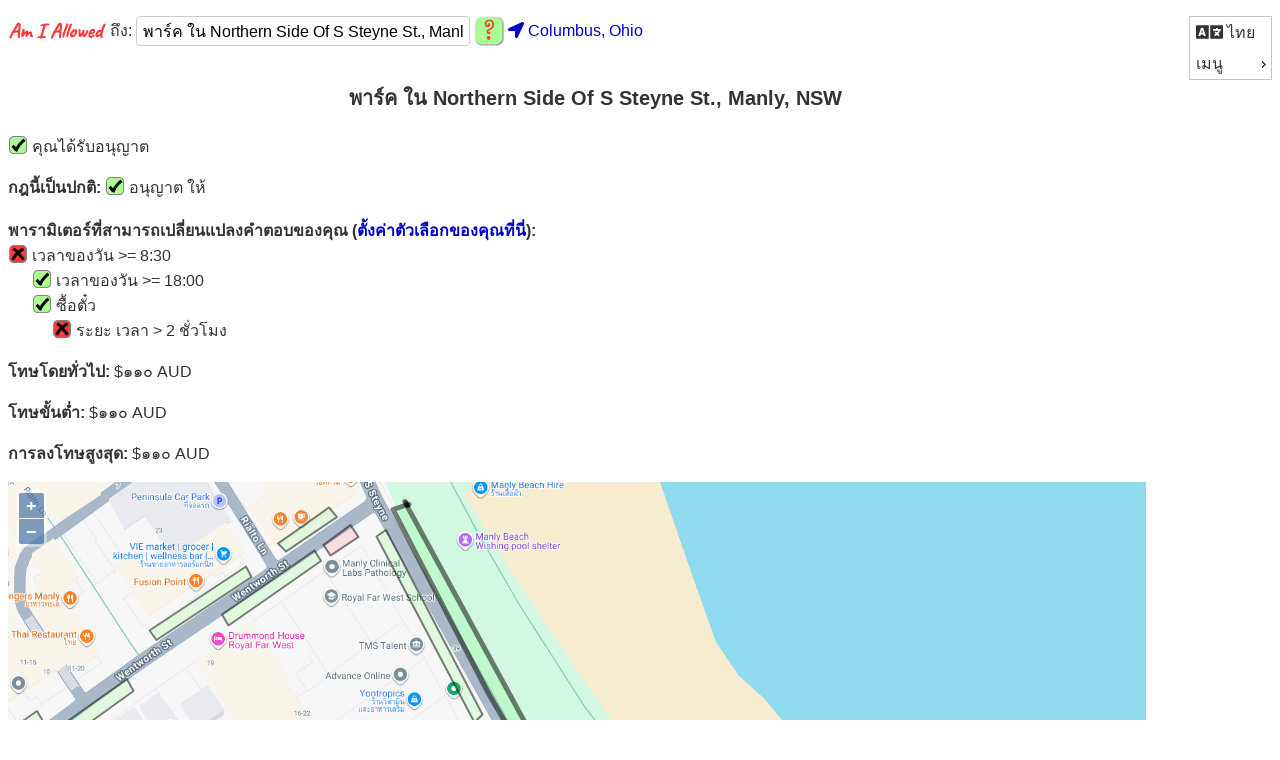

--- FILE ---
content_type: text/html; charset=utf-8
request_url: https://amiallowed.com/th/rules/541/%E0%B8%9E%E0%B8%B2%E0%B8%A3%E0%B8%84-%E0%B9%83%E0%B8%99-northern-side-of-s-steyne-st-manly-nsw/
body_size: 3378
content:
<!DOCTYPE html>






<html lang="th">
<head>
    <meta charset="UTF-8" />
    <title>Am I Allowed ถึง พาร์ค ใน Northern Side Of S Steyne St., Manly, NSW</title>
    <meta name="viewport" content="width=device-width, initial-scale=1">
    <link rel="stylesheet" href="/static/common/style.css" />
    <link rel="icon" type="image/png" sizes="16x16" href="/static/common/icons/aia_fav_16.png">
    <link rel="icon" type="image/png" sizes="32x32" href="/static/common/icons/aia_fav_32.png">
    <link rel="icon" type="image/png" sizes="96x96" href="/static/common/icons/aia_fav_96.png">
    
    <link rel="apple-touch-icon" sizes="120x120" href="/static/common/icons/aia_logo_question_square_120.png">
    
    <link rel="apple-touch-icon" sizes="152x152" href="/static/common/icons/aia_logo_question_square_152.png">
    
    <link rel="apple-touch-icon" sizes="167x167" href="/static/common/icons/aia_logo_question_square_167.png">
    
    <link rel="apple-touch-icon" sizes="180x180" href="/static/common/icons/aia_logo_question_square_180.png">
    
    <link rel="icon" sizes="192x192" href="/static/common/icons/aia_logo_question_square_192.png">
    
    <link rel="icon" sizes="128x128" href="/static/common/icons/aia_logo_question_square_128.png">
    <!-- Google conversion tracking: Global site tag (gtag.js) - Google Ads: 807735023 --> <script async src="https://www.googletagmanager.com/gtag/js?id=AW-807735023"></script> <script> window.dataLayer = window.dataLayer || []; function gtag(){dataLayer.push(arguments);} gtag('js', new Date()); gtag('config', 'AW-807735023'); </script>
    
    

    <script type="text/javascript" src="/static/admin/js/vendor/jquery/jquery.js"></script>
    <script type="text/javascript" src="/static/common/search_custom.js"></script>
    <script type="text/javascript" src="/th/jsi18n/"></script>

    <link rel="stylesheet" href="/static/ol/ol.css" type="text/css">
    <!-- The line below is only needed for old environments like Internet Explorer and Android 4.x -->
    <script async src="/static/ol/polyfill.min.js?features=requestAnimationFrame,Element.prototype.classList,URL"></script>
    
    <script async src="/static/ol/ol.js"></script>
    <script async type="text/javascript" src="/static/common/ol_init.js"></script>
    <meta name="description" content="โดยปกติคุณจะได้รับอนุญาตให้ พาร์ค ใน Northern Side Of S Steyne St., Manly, NSW" />
    <meta name="keywords" content="พาร์ค ใน Northern Side Of S Steyne St., Manly, NSW, พาร์ค, northern side of S Steyne St., Manly, NSW, กฎหมาย, กฎ, ฉันได้รับอนุญาต, กฎหมาย, ได้รับอนุญาต" />
    <meta name="robots" content="index, nofollow" />
    <!-- Google Ads conversion tracking(also in base.html): Event snippet for Page view rule conversion page --> <script> gtag('event', 'conversion', {'send_to': 'AW-807735023/F0G2CL_N5NgBEO-dlIED'}); </script>

    <link rel="stylesheet" href="https://code.jquery.com/ui/1.12.1/themes/base/jquery-ui.css">
    
    <script defer src="/static/common/fontawesome/js/all.min.js"></script>
    <script>
        // only add in jQuery for the menu if it hasn't already been added.
        if (typeof jQuery == 'undefined') {  
          document.write(unescape('%3Cscript type="text/javascript" src="/static/admin/js/vendor/jquery/jquery.js"%3E%3C/script%3E'));
        }
    </script>
    
    <script defer src="https://code.jquery.com/ui/1.12.1/jquery-ui.js"></script>
    <script>
        $(function() {
            var menu = $("#menu").menu();
            $(menu).mouseleave(function () {
               menu.menu('collapseAll');
            });
            menu.menu({position: {my: 'right bottom', at: 'right top'}});
            //unhide the menu after it has been converted by jquery from a list
            menu.css({'display': 'block'});
        });

        // Need to add this code to allow the menu to close when touching
        // outside of the menu on an IOS device.
        var supportsTouch = 'ontouchstart' in window || 
            navigator.msMaxTouchPoints;
        if (supportsTouch) {
            var IOS = /iPad|iPhone|iPod/.test(navigator.userAgent) &&
                !window.MSStream;
            if (IOS) {
                // looks bad on andriod browsers - only do it for IOS
                $('html').addClass('is-touch');
            }
        }
    </script>
</head>
<body onload="ol_init(541, '/th/rules/1/', '/th/areas/envelope/802029/', '/th/areas/load_areas/541/', 'th', '');">
    <div id="menublock">
        
        <ul id="menu">
            <li>
                <div><a href="/th/translate/change_language/"
                   title="เปลี่ยนภาษา">
                <i class="fas fa-language fa-lg"></i> ไทย </a></div>
            </li>
            <li>
                <div>เมนู</div>
                <ul>
                
                    <li class=""><div><a href="/th/accounts/login/?next=/th/admin/">เข้า สู่ ระบบ</a></div></li>
                
                <li class=""><div><a href="/th/users/params/">รักษาพารามิเตอร์ของคุณ</a></div></li>
                <li class=""><div><a href="/th/about/privacy/">Privacy Policy</a></div></li>
                <li class=""><div><a href="/th/about/purpose/">วัตถุ ประสงค์</a></div></li>
                <li class=""><div><a href="/th/about/contact/">ติดต่อ</a></div></li>
                </ul>
            </li>
        </ul>

        
    </div>
    
    
    <div id="messages">
        <ul class="messagelist">
            <noscript><li class="warning">เราขอแนะนำให้คุณเปิดใช้งาน javascript ในเบราว์เซอร์ของคุณเพื่อใช้งานเว็บไซต์นี้อย่างถูกต้อง</li></noscript>
            
        </ul>
    </div>
    <div id="search_header">
        <a href="/th/"><img class='aia_words' src="/static/common/icons/aia_logo_words_196_40.png" alt="Am I Allowed"></a>
        

<form id="search_form" action="/th/" method="post" 
    onsubmit="return checkSearchForm()">
    <input type="hidden" name="csrfmiddlewaretoken" value="uBXxdzpWdxqLEYVYc3Zdi3RELLJXlsmkGcKIEdEfGY5UseeAWjmfX85i7R4yOAfj">
    <label class="to" for="id_search_text">
        
        
        ถึง:
    </label>
    <input type="text" name="search_text" value="พาร์ค ใน Northern Side Of S Steyne St., Manly, NSW" placeholder="อดีต: ควันในนิวยอร์ก" required id="id_search_text">
    
    <input type="image"  id="submit_button" class="aia_question"
        src="/static/common/icons/aia_logo_question_60.png" border="0" 
        alt="ค้น หา" />
    <span class="aia_location">
        <a href="/th/search/change_location/?next=/th/"
                   title="เปลี่ยนสถานที่">
            <i class="fas fa-location-arrow"></i>
            <span id="searchstatus" class="nobr">Columbus, Ohio</span>
        </a>
    </span>
    
</form>

    </div>
    <div id="content">
        

<br />
<div id="search_results">
    
<br />
<h1>พาร์ค ใน Northern Side Of S Steyne St., Manly, NSW</h1>
<p><img class='check-cross' 

    src="/static/common/icons/check_36.png"> คุณได้รับอนุญาต

</p>

<span class="bold">กฎนี้เป็นปกติ:</span> <img class='check-cross' 

    src="/static/common/icons/check_36.png"> อนุญาต ให้

<br />
<br />


    <span class="bold">พารามิเตอร์ที่สามารถเปลี่ยนแปลงคำตอบของคุณ (<a href="/th/users/params/541/%E0%B8%9E%E0%B8%B2%E0%B8%A3%E0%B8%84-%E0%B9%83%E0%B8%99-northern-side-of-s-steyne-st-manly-nsw/">ตั้งค่าตัวเลือกของคุณที่นี่</a>):</span>
    <ul class="nopad">
    
        <li class="param_full">
        
        
            <img class='check-cross' src="/static/common/icons/cross_36.png" alt="ไม่ได้รับอนุญาต">&nbsp;
        

        <span class="param_words">
        เวลาของวัน &gt;= 8:30
        
        </span>
        </li>
        <br />
    
        <li class="param_full">
        &nbsp;&nbsp;&nbsp;&nbsp;&nbsp;
        
            <img class='check-cross' src="/static/common/icons/check_36.png" alt="อนุญาต ให้">&nbsp;
        

        <span class="param_words">
        เวลาของวัน &gt;= 18:00
        
        </span>
        </li>
        <br />
    
        <li class="param_full">
        &nbsp;&nbsp;&nbsp;&nbsp;&nbsp;
        
            <img class='check-cross' src="/static/common/icons/check_36.png" alt="อนุญาต ให้">&nbsp;
        

        <span class="param_words">
        ซื้อตั๋ว
        
        </span>
        </li>
        <br />
    
        <li class="param_full">
        &nbsp;&nbsp;&nbsp;&nbsp;&nbsp;&nbsp;&nbsp;&nbsp;&nbsp;&nbsp;
        
            <img class='check-cross' src="/static/common/icons/cross_36.png" alt="ไม่ได้รับอนุญาต">&nbsp;
        

        <span class="param_words">
        ระยะ เวลา &gt; 2 ชั่วโมง
        
        </span>
        </li>
        <br />
    
    </ul>



    <p><span class="bold">โทษโดยทั่วไป:</span> $๑๑๐ AUD</p>


    <p><span class="bold">โทษขั้นต่ำ:</span> $๑๑๐ AUD</p>


    <p><span class="bold">การลงโทษสูงสุด:</span> $๑๑๐ AUD</p>


<p><div id="map" class="map"></div>
<div id="popup" class="ol-popup">
  <a href="#" id="popup-closer" class="ol-popup-closer"></a>
  <div id="popup-content"></div>
</div>
<div id="info">&nbsp;</div></p>


    <p class="dont-break-out">
    <span class="bold">อ้าง อิง:</span><br />
    1.  <a href="http://www.rms.nsw.gov.au/roads/safety-rules/road-rules/parking.html" rel="nofollow">http://www.rms.nsw.gov.au/roads/safety-rules/road-rules/parking.html</a><br>2.  <a href="http://www.rms.nsw.gov.au/documents/roads/safety-rules/demerits-parking.pdf" rel="nofollow">http://www.rms.nsw.gov.au/documents/roads/safety-rules/demerits-parking.pdf</a></p>


<br>
<p><a href="
/th/rules/editrule/541/">ปรับเปลี่ยนกฎนี้</a>
    &nbsp;&nbsp;&nbsp;&nbsp;<a href="
        /th/accounts/login/?next=
/th/admin/rules/ruleversion/541/history/">ประวัติกฎ</a>
    &nbsp;&nbsp;&nbsp;&nbsp;<a href="/th/about/disclaimer/">*ปฏิเสธ</a></p>
<br />

</div>
<script type="text/javascript">
  var use_browser_location = 0;
  if (!use_browser_location) {
    getLocation("/th/search/update_location/");
  }
  $(function() {
    $("#id_search_text").autocomplete({
      source: "/th/search/rulename_autocomplete/",
      minLength: 2,
      select: function(event, ui){
        // redirect to rule detail page upon selection
        window.location.href = ui.item.url;
      },
    }).data("ui-autocomplete")._renderItem = function(ul, item) {
      return $("<li></li>")
        .data("item.autocomplete", item)
        .append(item.label)
        .appendTo(ul);
    };
  });
</script>

    </div>
    

</body>
</html>


--- FILE ---
content_type: text/javascript; charset="utf-8"
request_url: https://amiallowed.com/th/jsi18n/
body_size: 2657
content:


(function(globals) {

  var django = globals.django || (globals.django = {});

  
  django.pluralidx = function(n) {
    var v=0;
    if (typeof(v) == 'boolean') {
      return v ? 1 : 0;
    } else {
      return v;
    }
  };
  

  /* gettext library */

  django.catalog = django.catalog || {};
  
  var newcatalog = {
    "%(sel)s of %(cnt)s selected": [
      "%(sel)s \u0e08\u0e32\u0e01 %(cnt)s selected"
    ],
    "6 a.m.": "\u0e2b\u0e01\u0e42\u0e21\u0e07\u0e40\u0e0a\u0e49\u0e32",
    "6 p.m.": "\u0e2b\u0e01\u0e42\u0e21\u0e07\u0e40\u0e22\u0e47\u0e19",
    "April": "\u0e40\u0e21\u0e29\u0e32\u0e22\u0e19",
    "August": "\u0e2a\u0e34\u0e07\u0e2b\u0e32\u0e04\u0e21",
    "Available %s": "%s\u0e17\u0e35\u0e48\u0e21\u0e35\u0e2d\u0e22\u0e39\u0e48",
    "Cancel": "\u0e22\u0e01\u0e40\u0e25\u0e34\u0e01",
    "Choose": "\u0e40\u0e25\u0e37\u0e2d\u0e01",
    "Choose a Date": "\u0e40\u0e25\u0e37\u0e2d\u0e01\u0e27\u0e31\u0e19",
    "Choose a Time": "\u0e40\u0e25\u0e37\u0e2d\u0e01\u0e40\u0e27\u0e25\u0e32",
    "Choose a time": "\u0e40\u0e25\u0e37\u0e2d\u0e01\u0e40\u0e27\u0e25\u0e32",
    "Choose all": "\u0e40\u0e25\u0e37\u0e2d\u0e01\u0e17\u0e31\u0e49\u0e07\u0e2b\u0e21\u0e14",
    "Chosen %s": "%s\u0e17\u0e35\u0e48\u0e16\u0e39\u0e01\u0e40\u0e25\u0e37\u0e2d\u0e01",
    "Click to choose all %s at once.": "\u0e04\u0e25\u0e34\u0e01\u0e40\u0e1e\u0e37\u0e48\u0e2d\u0e40\u0e25\u0e37\u0e2d\u0e01 %s \u0e17\u0e31\u0e49\u0e07\u0e2b\u0e21\u0e14\u0e43\u0e19\u0e04\u0e23\u0e31\u0e49\u0e07\u0e40\u0e14\u0e35\u0e22\u0e27",
    "Click to remove all chosen %s at once.": "\u0e04\u0e25\u0e34\u0e01\u0e40\u0e1e\u0e37\u0e48\u0e2d\u0e40\u0e2d\u0e32 %s \u0e2d\u0e2d\u0e01\u0e17\u0e31\u0e49\u0e07\u0e2b\u0e21\u0e14\u0e43\u0e19\u0e04\u0e23\u0e31\u0e49\u0e07\u0e40\u0e14\u0e35\u0e22\u0e27",
    "Create a new action?": "\u0e2a\u0e23\u0e49\u0e32\u0e07\u0e01\u0e32\u0e23\u0e14\u0e33\u0e40\u0e19\u0e34\u0e19\u0e01\u0e32\u0e23\u0e43\u0e2b\u0e21\u0e48\u0e2b\u0e23\u0e37\u0e2d?",
    "Create a new parameter?": "\u0e2a\u0e23\u0e49\u0e32\u0e07\u0e1e\u0e32\u0e23\u0e32\u0e21\u0e34\u0e40\u0e15\u0e2d\u0e23\u0e4c\u0e43\u0e2b\u0e21\u0e48\u0e2b\u0e23\u0e37\u0e2d?",
    "December": "\u0e18\u0e31\u0e19\u0e27\u0e32\u0e04\u0e21",
    "February": "\u0e01\u0e38\u0e21\u0e20\u0e32\u0e1e\u0e31\u0e19\u0e18\u0e4c",
    "Filter": "\u0e15\u0e31\u0e27\u0e01\u0e23\u0e2d\u0e07",
    "Hide": "\u0e0b\u0e48\u0e2d\u0e19",
    "January": "\u0e21\u0e01\u0e23\u0e32\u0e04\u0e21",
    "July": "\u0e01\u0e23\u0e01\u0e0e\u0e32\u0e04\u0e21",
    "June": "\u0e21\u0e34\u0e16\u0e38\u0e19\u0e32\u0e22\u0e19",
    "March": "\u0e21\u0e35\u0e19\u0e32\u0e04\u0e21",
    "May": "\u0e1e\u0e24\u0e29\u0e20\u0e32\u0e04\u0e21",
    "Midnight": "\u0e40\u0e17\u0e35\u0e48\u0e22\u0e07\u0e04\u0e37\u0e19",
    "Noon": "\u0e40\u0e17\u0e35\u0e48\u0e22\u0e07\u0e27\u0e31\u0e19",
    "Note: You are %s hour ahead of server time.": [
      "\u0e2b\u0e21\u0e32\u0e22\u0e40\u0e2b\u0e15\u0e38: \u0e40\u0e27\u0e25\u0e32\u0e04\u0e38\u0e13\u0e40\u0e23\u0e47\u0e27\u0e01\u0e27\u0e48\u0e32\u0e40\u0e27\u0e25\u0e32\u0e1a\u0e19\u0e40\u0e0b\u0e34\u0e23\u0e4c\u0e1f\u0e40\u0e27\u0e2d\u0e23\u0e4c\u0e2d\u0e22\u0e39\u0e48 %s \u0e0a\u0e31\u0e48\u0e27\u0e42\u0e21\u0e07."
    ],
    "Note: You are %s hour behind server time.": [
      "\u0e2b\u0e21\u0e32\u0e22\u0e40\u0e2b\u0e15\u0e38: \u0e40\u0e27\u0e25\u0e32\u0e04\u0e38\u0e13\u0e0a\u0e49\u0e32\u0e01\u0e27\u0e48\u0e32\u0e40\u0e27\u0e25\u0e32\u0e1a\u0e19\u0e40\u0e0b\u0e34\u0e23\u0e4c\u0e1f\u0e40\u0e27\u0e2d\u0e23\u0e4c\u0e2d\u0e22\u0e39\u0e48 %s \u0e0a\u0e31\u0e48\u0e27\u0e42\u0e21\u0e07."
    ],
    "November": "\u0e1e\u0e24\u0e28\u0e08\u0e34\u0e01\u0e32\u0e22\u0e19",
    "Now": "\u0e02\u0e13\u0e30\u0e19\u0e35\u0e49",
    "October": "\u0e15\u0e38\u0e25\u0e32\u0e04\u0e21",
    "Please reload this page to see your current location": "\u0e42\u0e1b\u0e23\u0e14\u0e42\u0e2b\u0e25\u0e14\u0e2b\u0e19\u0e49\u0e32\u0e19\u0e35\u0e49\u0e43\u0e2b\u0e21\u0e48\u0e40\u0e1e\u0e37\u0e48\u0e2d\u0e14\u0e39\u0e15\u0e33\u0e41\u0e2b\u0e19\u0e48\u0e07\u0e1b\u0e31\u0e08\u0e08\u0e38\u0e1a\u0e31\u0e19\u0e02\u0e2d\u0e07\u0e04\u0e38\u0e13",
    "Remove": "\u0e25\u0e1a\u0e2d\u0e2d\u0e01",
    "Remove all": "\u0e40\u0e2d\u0e32\u0e2d\u0e2d\u0e01\u0e17\u0e31\u0e49\u0e07\u0e2b\u0e21\u0e14",
    "September": "\u0e01\u0e31\u0e19\u0e22\u0e32\u0e22\u0e19",
    "Show": "\u0e41\u0e2a\u0e14\u0e07",
    "This is the list of available %s. You may choose some by selecting them in the box below and then clicking the \"Choose\" arrow between the two boxes.": "\u0e19\u0e35\u0e48\u0e04\u0e37\u0e2d\u0e23\u0e32\u0e22\u0e01\u0e32\u0e23\u0e17\u0e35\u0e48\u0e43\u0e0a\u0e49\u0e44\u0e14\u0e49\u0e02\u0e2d\u0e07 %s \u0e04\u0e38\u0e13\u0e2d\u0e32\u0e08\u0e40\u0e25\u0e37\u0e2d\u0e01\u0e1a\u0e32\u0e07\u0e23\u0e32\u0e22\u0e01\u0e32\u0e23\u0e42\u0e14\u0e22\u0e01\u0e32\u0e23\u0e40\u0e25\u0e37\u0e2d\u0e01\u0e44\u0e27\u0e49\u0e43\u0e19\u0e01\u0e25\u0e48\u0e2d\u0e07\u0e14\u0e49\u0e32\u0e19\u0e25\u0e48\u0e32\u0e07\u0e41\u0e25\u0e49\u0e27\u0e04\u0e25\u0e34\u0e01\u0e17\u0e35\u0e48\u0e1b\u0e38\u0e48\u0e21 \"\u0e40\u0e25\u0e37\u0e2d\u0e01\" \u0e23\u0e30\u0e2b\u0e27\u0e48\u0e32\u0e07\u0e2a\u0e2d\u0e07\u0e01\u0e25\u0e48\u0e2d\u0e07",
    "This is the list of chosen %s. You may remove some by selecting them in the box below and then clicking the \"Remove\" arrow between the two boxes.": "\u0e19\u0e35\u0e48\u0e04\u0e37\u0e2d\u0e23\u0e32\u0e22\u0e01\u0e32\u0e23\u0e17\u0e35\u0e48\u0e16\u0e39\u0e01\u0e40\u0e25\u0e37\u0e2d\u0e01\u0e02\u0e2d\u0e07 %s \u0e04\u0e38\u0e13\u0e2d\u0e32\u0e08\u0e40\u0e2d\u0e32\u0e1a\u0e32\u0e07\u0e23\u0e32\u0e22\u0e01\u0e32\u0e23\u0e2d\u0e2d\u0e01\u0e42\u0e14\u0e22\u0e01\u0e32\u0e23\u0e40\u0e25\u0e37\u0e2d\u0e01\u0e44\u0e27\u0e49\u0e43\u0e19\u0e01\u0e25\u0e48\u0e2d\u0e07\u0e14\u0e49\u0e32\u0e19\u0e25\u0e48\u0e32\u0e07\u0e41\u0e25\u0e49\u0e27\u0e04\u0e25\u0e34\u0e01\u0e17\u0e35\u0e48\u0e1b\u0e38\u0e48\u0e21 \"\u0e40\u0e2d\u0e32\u0e2d\u0e2d\u0e01\" \u0e23\u0e30\u0e2b\u0e27\u0e48\u0e32\u0e07\u0e2a\u0e2d\u0e07\u0e01\u0e25\u0e48\u0e2d\u0e07",
    "Today": "\u0e27\u0e31\u0e19\u0e19\u0e35\u0e49",
    "Tomorrow": "\u0e1e\u0e23\u0e38\u0e48\u0e07\u0e19\u0e35\u0e49",
    "Type into this box to filter down the list of available %s.": "\u0e1e\u0e34\u0e21\u0e1e\u0e4c\u0e25\u0e07\u0e43\u0e19\u0e0a\u0e48\u0e2d\u0e07\u0e19\u0e35\u0e49\u0e40\u0e1e\u0e37\u0e48\u0e2d\u0e01\u0e23\u0e2d\u0e07\u0e23\u0e32\u0e22\u0e01\u0e32\u0e23\u0e17\u0e35\u0e48\u0e43\u0e0a\u0e49\u0e44\u0e14\u0e49\u0e02\u0e2d\u0e07 %s",
    "Yesterday": "\u0e40\u0e21\u0e37\u0e48\u0e2d\u0e27\u0e32\u0e19",
    "You have selected an action, and you haven't made any changes on individual fields. You're probably looking for the Go button rather than the Save button.": "\u0e04\u0e38\u0e13\u0e44\u0e14\u0e49\u0e40\u0e25\u0e37\u0e2d\u0e01\u0e04\u0e33\u0e2a\u0e31\u0e48\u0e07\u0e41\u0e25\u0e30\u0e04\u0e38\u0e13\u0e22\u0e31\u0e07\u0e44\u0e21\u0e48\u0e44\u0e14\u0e49\u0e17\u0e33\u0e01\u0e32\u0e23\u0e40\u0e1b\u0e25\u0e35\u0e48\u0e22\u0e19\u0e41\u0e1b\u0e25\u0e07\u0e43\u0e14 \u0e46 \u0e43\u0e19\u0e1f\u0e34\u0e25\u0e14\u0e4c \u0e04\u0e38\u0e13\u0e2d\u0e32\u0e08\u0e21\u0e2d\u0e07\u0e2b\u0e32\u0e1b\u0e38\u0e48\u0e21\u0e44\u0e1b\u0e21\u0e32\u0e01\u0e01\u0e27\u0e48\u0e32\u0e1b\u0e38\u0e48\u0e21\u0e1a\u0e31\u0e19\u0e17\u0e36\u0e01",
    "You have selected an action, but you haven't saved your changes to individual fields yet. Please click OK to save. You'll need to re-run the action.": "\u0e04\u0e38\u0e13\u0e44\u0e14\u0e49\u0e40\u0e25\u0e37\u0e2d\u0e01\u0e04\u0e33\u0e2a\u0e31\u0e48\u0e07 \u0e41\u0e15\u0e48\u0e04\u0e38\u0e13\u0e22\u0e31\u0e07\u0e44\u0e21\u0e48\u0e44\u0e14\u0e49\u0e1a\u0e31\u0e19\u0e17\u0e36\u0e01\u0e01\u0e32\u0e23\u0e40\u0e1b\u0e25\u0e35\u0e48\u0e22\u0e19\u0e41\u0e1b\u0e25\u0e07\u0e02\u0e2d\u0e07\u0e04\u0e38\u0e13\u0e44\u0e1b\u0e22\u0e31\u0e07\u0e1f\u0e34\u0e25\u0e14\u0e4c \u0e01\u0e23\u0e38\u0e13\u0e32\u0e04\u0e25\u0e34\u0e01 OK \u0e40\u0e1e\u0e37\u0e48\u0e2d\u0e1a\u0e31\u0e19\u0e17\u0e36\u0e01 \u0e04\u0e38\u0e13\u0e08\u0e30\u0e15\u0e49\u0e2d\u0e07\u0e40\u0e23\u0e35\u0e22\u0e01\u0e43\u0e0a\u0e49\u0e04\u0e33\u0e2a\u0e31\u0e48\u0e07\u0e43\u0e2b\u0e21\u0e48\u0e2d\u0e35\u0e01\u0e04\u0e23\u0e31\u0e49\u0e07",
    "You have unsaved changes on individual editable fields. If you run an action, your unsaved changes will be lost.": "\u0e04\u0e38\u0e13\u0e22\u0e31\u0e07\u0e44\u0e21\u0e48\u0e44\u0e14\u0e49\u0e1a\u0e31\u0e19\u0e17\u0e36\u0e01\u0e01\u0e32\u0e23\u0e40\u0e1b\u0e25\u0e35\u0e48\u0e22\u0e19\u0e41\u0e1b\u0e25\u0e07\u0e43\u0e19\u0e41\u0e15\u0e48\u0e25\u0e30\u0e1f\u0e34\u0e25\u0e14\u0e4c \u0e16\u0e49\u0e32\u0e04\u0e38\u0e13\u0e40\u0e23\u0e35\u0e22\u0e01\u0e43\u0e0a\u0e49\u0e04\u0e33\u0e2a\u0e31\u0e48\u0e07 \u0e02\u0e49\u0e2d\u0e21\u0e39\u0e25\u0e17\u0e35\u0e48\u0e44\u0e21\u0e48\u0e44\u0e14\u0e49\u0e1a\u0e31\u0e19\u0e17\u0e36\u0e01\u0e01\u0e32\u0e23\u0e40\u0e1b\u0e25\u0e35\u0e48\u0e22\u0e19\u0e41\u0e1b\u0e25\u0e07\u0e02\u0e2d\u0e07\u0e04\u0e38\u0e13\u0e08\u0e30\u0e2b\u0e32\u0e22\u0e44\u0e1b",
    "one letter Friday\u0004F": "\u0e28.",
    "one letter Monday\u0004M": "\u0e08.",
    "one letter Saturday\u0004S": "\u0e2a.",
    "one letter Sunday\u0004S": "\u0e2d\u0e32.",
    "one letter Thursday\u0004T": "\u0e1e\u0e24.",
    "one letter Tuesday\u0004T": "\u0e2d.",
    "one letter Wednesday\u0004W": "\u0e1e.",
    "show rule": "\u0e41\u0e2a\u0e14\u0e07\u0e01\u0e0e"
  };
  for (var key in newcatalog) {
    django.catalog[key] = newcatalog[key];
  }
  

  if (!django.jsi18n_initialized) {
    django.gettext = function(msgid) {
      var value = django.catalog[msgid];
      if (typeof(value) == 'undefined') {
        return msgid;
      } else {
        return (typeof(value) == 'string') ? value : value[0];
      }
    };

    django.ngettext = function(singular, plural, count) {
      var value = django.catalog[singular];
      if (typeof(value) == 'undefined') {
        return (count == 1) ? singular : plural;
      } else {
        return value.constructor === Array ? value[django.pluralidx(count)] : value;
      }
    };

    django.gettext_noop = function(msgid) { return msgid; };

    django.pgettext = function(context, msgid) {
      var value = django.gettext(context + '\x04' + msgid);
      if (value.indexOf('\x04') != -1) {
        value = msgid;
      }
      return value;
    };

    django.npgettext = function(context, singular, plural, count) {
      var value = django.ngettext(context + '\x04' + singular, context + '\x04' + plural, count);
      if (value.indexOf('\x04') != -1) {
        value = django.ngettext(singular, plural, count);
      }
      return value;
    };

    django.interpolate = function(fmt, obj, named) {
      if (named) {
        return fmt.replace(/%\(\w+\)s/g, function(match){return String(obj[match.slice(2,-2)])});
      } else {
        return fmt.replace(/%s/g, function(match){return String(obj.shift())});
      }
    };


    /* formatting library */

    django.formats = {
    "DATETIME_FORMAT": "j F Y, G:i",
    "DATETIME_INPUT_FORMATS": [
      "%d/%m/%Y %H:%M:%S",
      "%d/%m/%Y %H:%M:%S.%f",
      "%d/%m/%Y %H:%M",
      "%Y-%m-%d %H:%M:%S",
      "%Y-%m-%d %H:%M:%S.%f",
      "%Y-%m-%d %H:%M",
      "%Y-%m-%d"
    ],
    "DATE_FORMAT": "j F Y",
    "DATE_INPUT_FORMATS": [
      "%d/%m/%Y",
      "%d %b %Y",
      "%d %B %Y",
      "%Y-%m-%d"
    ],
    "DECIMAL_SEPARATOR": ".",
    "FIRST_DAY_OF_WEEK": 0,
    "MONTH_DAY_FORMAT": "j F",
    "NUMBER_GROUPING": 3,
    "SHORT_DATETIME_FORMAT": "j M Y, G:i",
    "SHORT_DATE_FORMAT": "j M Y",
    "THOUSAND_SEPARATOR": ",",
    "TIME_FORMAT": "G:i",
    "TIME_INPUT_FORMATS": [
      "%H:%M:%S",
      "%H:%M:%S.%f",
      "%H:%M"
    ],
    "YEAR_MONTH_FORMAT": "F Y"
  };

    django.get_format = function(format_type) {
      var value = django.formats[format_type];
      if (typeof(value) == 'undefined') {
        return format_type;
      } else {
        return value;
      }
    };

    /* add to global namespace */
    globals.pluralidx = django.pluralidx;
    globals.gettext = django.gettext;
    globals.ngettext = django.ngettext;
    globals.gettext_noop = django.gettext_noop;
    globals.pgettext = django.pgettext;
    globals.npgettext = django.npgettext;
    globals.interpolate = django.interpolate;
    globals.get_format = django.get_format;

    django.jsi18n_initialized = true;
  }

}(this));



--- FILE ---
content_type: application/javascript
request_url: https://amiallowed.com/static/common/search_custom.js
body_size: 690
content:
//These javascript functions are declared in the head of search_base 

$( document ).ready(function() {
  // after the page is loaded
});

function getLocation(update_location_url) {
  //called by search_form.  It will find the location and submit the form

  var options = {
    timeout: 12000,
    enableHighAccuracy: true,
    maximumAge: 0
  };

  function success(position) {
    var crd = position.coords;

    console.log('Your current position is:');
    console.log(`Latitude : ${crd.latitude}`);
    console.log(`Longitude: ${crd.longitude}`);
    console.log(`More or less ${crd.accuracy} meters.`);

    function callbackFunction(data) {
      var isearchstatus = document.getElementById('searchstatus');
      isearchstatus.innerHTML = data.loc_desc
    }
    // Call:  /en/search/update_location?long=99.999&lat=99.999
    // return a json object of {"loc_desc": "Switzerland"}
    $.get(update_location_url,{long:crd.longitude, lat:crd.latitude},callbackFunction);
  }

  function error(err) {
    //don't show the ierror value as we want to maintain the IP location
    //var isearchstatus = document.getElementById('searchstatus');
    //isearchstatus.innerHTML = "Unable to retrieve your location";
  }

  //find the location
  if (navigator.geolocation){
    //var isearchstatus = document.getElementById('searchstatus');
    //isearchstatus.innerHTML = "Finding your location…";
    //navigator.geolocation.getCurrentPosition(success, error);
    navigator.geolocation.getCurrentPosition(success, error, options);
  } else {
    //don't show the ierror value as we want to maintain the IP location
    //var isearchstatus = document.getElementById('searchstatus');
    //isearchstatus.innerHTML = "Geolocation is not supported by your browser";
  }
  return;
}

function checkSearchForm() {
  var iform = document.getElementById("search_form");
  var itext = iform.elements["search_text"];
  if (itext.value) {
    return true;  //submit the form
  } else {
    return false;  //do not submit the form
  }
}
